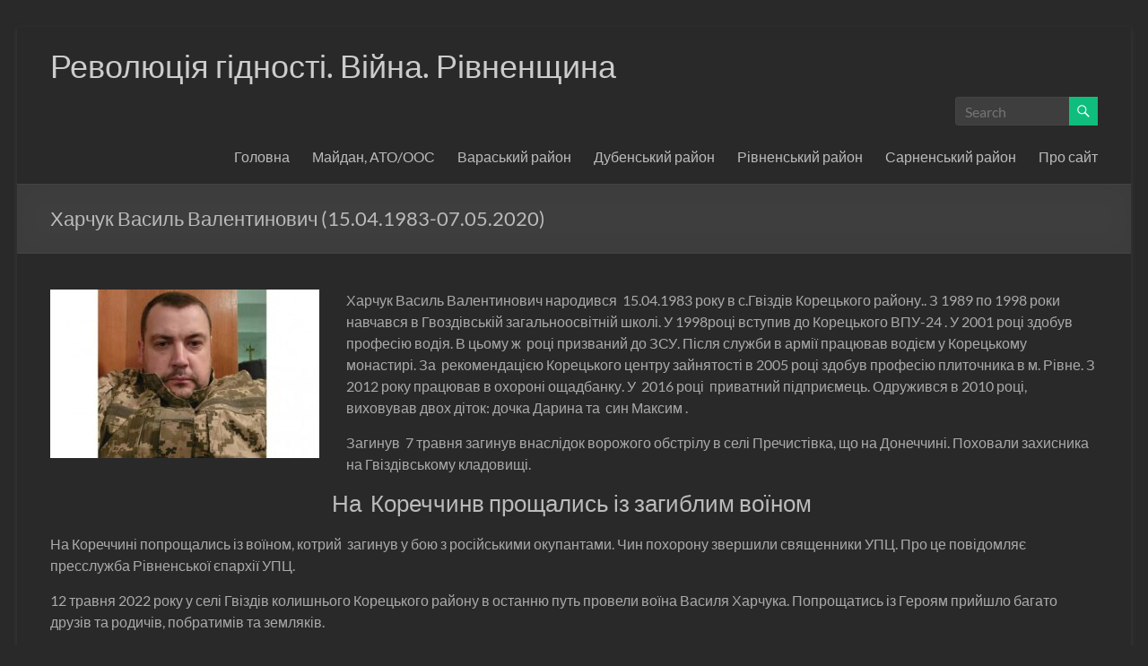

--- FILE ---
content_type: text/html; charset=UTF-8
request_url: https://memory.rv.ua/12222-2/
body_size: 12445
content:
<!DOCTYPE html>
<!--[if IE 7]>
<html class="ie ie7" lang="uk-UA">
<![endif]-->
<!--[if IE 8]>
<html class="ie ie8" lang="uk-UA">
<![endif]-->
<!--[if !(IE 7) & !(IE 8)]><!-->
<html lang="uk-UA">
<!--<![endif]-->
<head>
	<meta charset="UTF-8" />
	<meta name="viewport" content="width=device-width, initial-scale=1">
	<link rel="profile" href="http://gmpg.org/xfn/11" />
	<title>Харчук Василь Валентинович (15.04.1983-07.05.2020) &#8211; Революція гідності. Війна. Рівненщина</title>
<meta name='robots' content='max-image-preview:large' />
<link rel="alternate" type="application/rss+xml" title="Революція гідності. Війна. Рівненщина &raquo; Feed" href="https://memory.rv.ua/feed/" />
<link rel="alternate" type="application/rss+xml" title="Революція гідності. Війна. Рівненщина &raquo; Comments Feed" href="https://memory.rv.ua/comments/feed/" />
<link rel="alternate" type="application/rss+xml" title="Революція гідності. Війна. Рівненщина &raquo; Харчук Василь Валентинович (15.04.1983-07.05.2020) Comments Feed" href="https://memory.rv.ua/12222-2/feed/" />
<link rel="alternate" title="oEmbed (JSON)" type="application/json+oembed" href="https://memory.rv.ua/wp-json/oembed/1.0/embed?url=https%3A%2F%2Fmemory.rv.ua%2F12222-2%2F&#038;lang=uk" />
<link rel="alternate" title="oEmbed (XML)" type="text/xml+oembed" href="https://memory.rv.ua/wp-json/oembed/1.0/embed?url=https%3A%2F%2Fmemory.rv.ua%2F12222-2%2F&#038;format=xml&#038;lang=uk" />
		
	<style id='wp-img-auto-sizes-contain-inline-css' type='text/css'>
img:is([sizes=auto i],[sizes^="auto," i]){contain-intrinsic-size:3000px 1500px}
/*# sourceURL=wp-img-auto-sizes-contain-inline-css */
</style>
<style id='wp-emoji-styles-inline-css' type='text/css'>

	img.wp-smiley, img.emoji {
		display: inline !important;
		border: none !important;
		box-shadow: none !important;
		height: 1em !important;
		width: 1em !important;
		margin: 0 0.07em !important;
		vertical-align: -0.1em !important;
		background: none !important;
		padding: 0 !important;
	}
/*# sourceURL=wp-emoji-styles-inline-css */
</style>
<style id='wp-block-library-inline-css' type='text/css'>
:root{--wp-block-synced-color:#7a00df;--wp-block-synced-color--rgb:122,0,223;--wp-bound-block-color:var(--wp-block-synced-color);--wp-editor-canvas-background:#ddd;--wp-admin-theme-color:#007cba;--wp-admin-theme-color--rgb:0,124,186;--wp-admin-theme-color-darker-10:#006ba1;--wp-admin-theme-color-darker-10--rgb:0,107,160.5;--wp-admin-theme-color-darker-20:#005a87;--wp-admin-theme-color-darker-20--rgb:0,90,135;--wp-admin-border-width-focus:2px}@media (min-resolution:192dpi){:root{--wp-admin-border-width-focus:1.5px}}.wp-element-button{cursor:pointer}:root .has-very-light-gray-background-color{background-color:#eee}:root .has-very-dark-gray-background-color{background-color:#313131}:root .has-very-light-gray-color{color:#eee}:root .has-very-dark-gray-color{color:#313131}:root .has-vivid-green-cyan-to-vivid-cyan-blue-gradient-background{background:linear-gradient(135deg,#00d084,#0693e3)}:root .has-purple-crush-gradient-background{background:linear-gradient(135deg,#34e2e4,#4721fb 50%,#ab1dfe)}:root .has-hazy-dawn-gradient-background{background:linear-gradient(135deg,#faaca8,#dad0ec)}:root .has-subdued-olive-gradient-background{background:linear-gradient(135deg,#fafae1,#67a671)}:root .has-atomic-cream-gradient-background{background:linear-gradient(135deg,#fdd79a,#004a59)}:root .has-nightshade-gradient-background{background:linear-gradient(135deg,#330968,#31cdcf)}:root .has-midnight-gradient-background{background:linear-gradient(135deg,#020381,#2874fc)}:root{--wp--preset--font-size--normal:16px;--wp--preset--font-size--huge:42px}.has-regular-font-size{font-size:1em}.has-larger-font-size{font-size:2.625em}.has-normal-font-size{font-size:var(--wp--preset--font-size--normal)}.has-huge-font-size{font-size:var(--wp--preset--font-size--huge)}.has-text-align-center{text-align:center}.has-text-align-left{text-align:left}.has-text-align-right{text-align:right}.has-fit-text{white-space:nowrap!important}#end-resizable-editor-section{display:none}.aligncenter{clear:both}.items-justified-left{justify-content:flex-start}.items-justified-center{justify-content:center}.items-justified-right{justify-content:flex-end}.items-justified-space-between{justify-content:space-between}.screen-reader-text{border:0;clip-path:inset(50%);height:1px;margin:-1px;overflow:hidden;padding:0;position:absolute;width:1px;word-wrap:normal!important}.screen-reader-text:focus{background-color:#ddd;clip-path:none;color:#444;display:block;font-size:1em;height:auto;left:5px;line-height:normal;padding:15px 23px 14px;text-decoration:none;top:5px;width:auto;z-index:100000}html :where(.has-border-color){border-style:solid}html :where([style*=border-top-color]){border-top-style:solid}html :where([style*=border-right-color]){border-right-style:solid}html :where([style*=border-bottom-color]){border-bottom-style:solid}html :where([style*=border-left-color]){border-left-style:solid}html :where([style*=border-width]){border-style:solid}html :where([style*=border-top-width]){border-top-style:solid}html :where([style*=border-right-width]){border-right-style:solid}html :where([style*=border-bottom-width]){border-bottom-style:solid}html :where([style*=border-left-width]){border-left-style:solid}html :where(img[class*=wp-image-]){height:auto;max-width:100%}:where(figure){margin:0 0 1em}html :where(.is-position-sticky){--wp-admin--admin-bar--position-offset:var(--wp-admin--admin-bar--height,0px)}@media screen and (max-width:600px){html :where(.is-position-sticky){--wp-admin--admin-bar--position-offset:0px}}

/*# sourceURL=wp-block-library-inline-css */
</style><style id='global-styles-inline-css' type='text/css'>
:root{--wp--preset--aspect-ratio--square: 1;--wp--preset--aspect-ratio--4-3: 4/3;--wp--preset--aspect-ratio--3-4: 3/4;--wp--preset--aspect-ratio--3-2: 3/2;--wp--preset--aspect-ratio--2-3: 2/3;--wp--preset--aspect-ratio--16-9: 16/9;--wp--preset--aspect-ratio--9-16: 9/16;--wp--preset--color--black: #000000;--wp--preset--color--cyan-bluish-gray: #abb8c3;--wp--preset--color--white: #ffffff;--wp--preset--color--pale-pink: #f78da7;--wp--preset--color--vivid-red: #cf2e2e;--wp--preset--color--luminous-vivid-orange: #ff6900;--wp--preset--color--luminous-vivid-amber: #fcb900;--wp--preset--color--light-green-cyan: #7bdcb5;--wp--preset--color--vivid-green-cyan: #00d084;--wp--preset--color--pale-cyan-blue: #8ed1fc;--wp--preset--color--vivid-cyan-blue: #0693e3;--wp--preset--color--vivid-purple: #9b51e0;--wp--preset--gradient--vivid-cyan-blue-to-vivid-purple: linear-gradient(135deg,rgb(6,147,227) 0%,rgb(155,81,224) 100%);--wp--preset--gradient--light-green-cyan-to-vivid-green-cyan: linear-gradient(135deg,rgb(122,220,180) 0%,rgb(0,208,130) 100%);--wp--preset--gradient--luminous-vivid-amber-to-luminous-vivid-orange: linear-gradient(135deg,rgb(252,185,0) 0%,rgb(255,105,0) 100%);--wp--preset--gradient--luminous-vivid-orange-to-vivid-red: linear-gradient(135deg,rgb(255,105,0) 0%,rgb(207,46,46) 100%);--wp--preset--gradient--very-light-gray-to-cyan-bluish-gray: linear-gradient(135deg,rgb(238,238,238) 0%,rgb(169,184,195) 100%);--wp--preset--gradient--cool-to-warm-spectrum: linear-gradient(135deg,rgb(74,234,220) 0%,rgb(151,120,209) 20%,rgb(207,42,186) 40%,rgb(238,44,130) 60%,rgb(251,105,98) 80%,rgb(254,248,76) 100%);--wp--preset--gradient--blush-light-purple: linear-gradient(135deg,rgb(255,206,236) 0%,rgb(152,150,240) 100%);--wp--preset--gradient--blush-bordeaux: linear-gradient(135deg,rgb(254,205,165) 0%,rgb(254,45,45) 50%,rgb(107,0,62) 100%);--wp--preset--gradient--luminous-dusk: linear-gradient(135deg,rgb(255,203,112) 0%,rgb(199,81,192) 50%,rgb(65,88,208) 100%);--wp--preset--gradient--pale-ocean: linear-gradient(135deg,rgb(255,245,203) 0%,rgb(182,227,212) 50%,rgb(51,167,181) 100%);--wp--preset--gradient--electric-grass: linear-gradient(135deg,rgb(202,248,128) 0%,rgb(113,206,126) 100%);--wp--preset--gradient--midnight: linear-gradient(135deg,rgb(2,3,129) 0%,rgb(40,116,252) 100%);--wp--preset--font-size--small: 13px;--wp--preset--font-size--medium: 20px;--wp--preset--font-size--large: 36px;--wp--preset--font-size--x-large: 42px;--wp--preset--spacing--20: 0.44rem;--wp--preset--spacing--30: 0.67rem;--wp--preset--spacing--40: 1rem;--wp--preset--spacing--50: 1.5rem;--wp--preset--spacing--60: 2.25rem;--wp--preset--spacing--70: 3.38rem;--wp--preset--spacing--80: 5.06rem;--wp--preset--shadow--natural: 6px 6px 9px rgba(0, 0, 0, 0.2);--wp--preset--shadow--deep: 12px 12px 50px rgba(0, 0, 0, 0.4);--wp--preset--shadow--sharp: 6px 6px 0px rgba(0, 0, 0, 0.2);--wp--preset--shadow--outlined: 6px 6px 0px -3px rgb(255, 255, 255), 6px 6px rgb(0, 0, 0);--wp--preset--shadow--crisp: 6px 6px 0px rgb(0, 0, 0);}:root { --wp--style--global--content-size: 760px;--wp--style--global--wide-size: 1160px; }:where(body) { margin: 0; }.wp-site-blocks > .alignleft { float: left; margin-right: 2em; }.wp-site-blocks > .alignright { float: right; margin-left: 2em; }.wp-site-blocks > .aligncenter { justify-content: center; margin-left: auto; margin-right: auto; }:where(.wp-site-blocks) > * { margin-block-start: 24px; margin-block-end: 0; }:where(.wp-site-blocks) > :first-child { margin-block-start: 0; }:where(.wp-site-blocks) > :last-child { margin-block-end: 0; }:root { --wp--style--block-gap: 24px; }:root :where(.is-layout-flow) > :first-child{margin-block-start: 0;}:root :where(.is-layout-flow) > :last-child{margin-block-end: 0;}:root :where(.is-layout-flow) > *{margin-block-start: 24px;margin-block-end: 0;}:root :where(.is-layout-constrained) > :first-child{margin-block-start: 0;}:root :where(.is-layout-constrained) > :last-child{margin-block-end: 0;}:root :where(.is-layout-constrained) > *{margin-block-start: 24px;margin-block-end: 0;}:root :where(.is-layout-flex){gap: 24px;}:root :where(.is-layout-grid){gap: 24px;}.is-layout-flow > .alignleft{float: left;margin-inline-start: 0;margin-inline-end: 2em;}.is-layout-flow > .alignright{float: right;margin-inline-start: 2em;margin-inline-end: 0;}.is-layout-flow > .aligncenter{margin-left: auto !important;margin-right: auto !important;}.is-layout-constrained > .alignleft{float: left;margin-inline-start: 0;margin-inline-end: 2em;}.is-layout-constrained > .alignright{float: right;margin-inline-start: 2em;margin-inline-end: 0;}.is-layout-constrained > .aligncenter{margin-left: auto !important;margin-right: auto !important;}.is-layout-constrained > :where(:not(.alignleft):not(.alignright):not(.alignfull)){max-width: var(--wp--style--global--content-size);margin-left: auto !important;margin-right: auto !important;}.is-layout-constrained > .alignwide{max-width: var(--wp--style--global--wide-size);}body .is-layout-flex{display: flex;}.is-layout-flex{flex-wrap: wrap;align-items: center;}.is-layout-flex > :is(*, div){margin: 0;}body .is-layout-grid{display: grid;}.is-layout-grid > :is(*, div){margin: 0;}body{padding-top: 0px;padding-right: 0px;padding-bottom: 0px;padding-left: 0px;}a:where(:not(.wp-element-button)){text-decoration: underline;}:root :where(.wp-element-button, .wp-block-button__link){background-color: #32373c;border-width: 0;color: #fff;font-family: inherit;font-size: inherit;font-style: inherit;font-weight: inherit;letter-spacing: inherit;line-height: inherit;padding-top: calc(0.667em + 2px);padding-right: calc(1.333em + 2px);padding-bottom: calc(0.667em + 2px);padding-left: calc(1.333em + 2px);text-decoration: none;text-transform: inherit;}.has-black-color{color: var(--wp--preset--color--black) !important;}.has-cyan-bluish-gray-color{color: var(--wp--preset--color--cyan-bluish-gray) !important;}.has-white-color{color: var(--wp--preset--color--white) !important;}.has-pale-pink-color{color: var(--wp--preset--color--pale-pink) !important;}.has-vivid-red-color{color: var(--wp--preset--color--vivid-red) !important;}.has-luminous-vivid-orange-color{color: var(--wp--preset--color--luminous-vivid-orange) !important;}.has-luminous-vivid-amber-color{color: var(--wp--preset--color--luminous-vivid-amber) !important;}.has-light-green-cyan-color{color: var(--wp--preset--color--light-green-cyan) !important;}.has-vivid-green-cyan-color{color: var(--wp--preset--color--vivid-green-cyan) !important;}.has-pale-cyan-blue-color{color: var(--wp--preset--color--pale-cyan-blue) !important;}.has-vivid-cyan-blue-color{color: var(--wp--preset--color--vivid-cyan-blue) !important;}.has-vivid-purple-color{color: var(--wp--preset--color--vivid-purple) !important;}.has-black-background-color{background-color: var(--wp--preset--color--black) !important;}.has-cyan-bluish-gray-background-color{background-color: var(--wp--preset--color--cyan-bluish-gray) !important;}.has-white-background-color{background-color: var(--wp--preset--color--white) !important;}.has-pale-pink-background-color{background-color: var(--wp--preset--color--pale-pink) !important;}.has-vivid-red-background-color{background-color: var(--wp--preset--color--vivid-red) !important;}.has-luminous-vivid-orange-background-color{background-color: var(--wp--preset--color--luminous-vivid-orange) !important;}.has-luminous-vivid-amber-background-color{background-color: var(--wp--preset--color--luminous-vivid-amber) !important;}.has-light-green-cyan-background-color{background-color: var(--wp--preset--color--light-green-cyan) !important;}.has-vivid-green-cyan-background-color{background-color: var(--wp--preset--color--vivid-green-cyan) !important;}.has-pale-cyan-blue-background-color{background-color: var(--wp--preset--color--pale-cyan-blue) !important;}.has-vivid-cyan-blue-background-color{background-color: var(--wp--preset--color--vivid-cyan-blue) !important;}.has-vivid-purple-background-color{background-color: var(--wp--preset--color--vivid-purple) !important;}.has-black-border-color{border-color: var(--wp--preset--color--black) !important;}.has-cyan-bluish-gray-border-color{border-color: var(--wp--preset--color--cyan-bluish-gray) !important;}.has-white-border-color{border-color: var(--wp--preset--color--white) !important;}.has-pale-pink-border-color{border-color: var(--wp--preset--color--pale-pink) !important;}.has-vivid-red-border-color{border-color: var(--wp--preset--color--vivid-red) !important;}.has-luminous-vivid-orange-border-color{border-color: var(--wp--preset--color--luminous-vivid-orange) !important;}.has-luminous-vivid-amber-border-color{border-color: var(--wp--preset--color--luminous-vivid-amber) !important;}.has-light-green-cyan-border-color{border-color: var(--wp--preset--color--light-green-cyan) !important;}.has-vivid-green-cyan-border-color{border-color: var(--wp--preset--color--vivid-green-cyan) !important;}.has-pale-cyan-blue-border-color{border-color: var(--wp--preset--color--pale-cyan-blue) !important;}.has-vivid-cyan-blue-border-color{border-color: var(--wp--preset--color--vivid-cyan-blue) !important;}.has-vivid-purple-border-color{border-color: var(--wp--preset--color--vivid-purple) !important;}.has-vivid-cyan-blue-to-vivid-purple-gradient-background{background: var(--wp--preset--gradient--vivid-cyan-blue-to-vivid-purple) !important;}.has-light-green-cyan-to-vivid-green-cyan-gradient-background{background: var(--wp--preset--gradient--light-green-cyan-to-vivid-green-cyan) !important;}.has-luminous-vivid-amber-to-luminous-vivid-orange-gradient-background{background: var(--wp--preset--gradient--luminous-vivid-amber-to-luminous-vivid-orange) !important;}.has-luminous-vivid-orange-to-vivid-red-gradient-background{background: var(--wp--preset--gradient--luminous-vivid-orange-to-vivid-red) !important;}.has-very-light-gray-to-cyan-bluish-gray-gradient-background{background: var(--wp--preset--gradient--very-light-gray-to-cyan-bluish-gray) !important;}.has-cool-to-warm-spectrum-gradient-background{background: var(--wp--preset--gradient--cool-to-warm-spectrum) !important;}.has-blush-light-purple-gradient-background{background: var(--wp--preset--gradient--blush-light-purple) !important;}.has-blush-bordeaux-gradient-background{background: var(--wp--preset--gradient--blush-bordeaux) !important;}.has-luminous-dusk-gradient-background{background: var(--wp--preset--gradient--luminous-dusk) !important;}.has-pale-ocean-gradient-background{background: var(--wp--preset--gradient--pale-ocean) !important;}.has-electric-grass-gradient-background{background: var(--wp--preset--gradient--electric-grass) !important;}.has-midnight-gradient-background{background: var(--wp--preset--gradient--midnight) !important;}.has-small-font-size{font-size: var(--wp--preset--font-size--small) !important;}.has-medium-font-size{font-size: var(--wp--preset--font-size--medium) !important;}.has-large-font-size{font-size: var(--wp--preset--font-size--large) !important;}.has-x-large-font-size{font-size: var(--wp--preset--font-size--x-large) !important;}
/*# sourceURL=global-styles-inline-css */
</style>

<link rel='stylesheet' id='font-awesome-4-css' href='https://memory.rv.ua/wp-content/themes/spacious/font-awesome/library/font-awesome/css/v4-shims.min.css?ver=4.7.0' type='text/css' media='all' />
<link rel='stylesheet' id='font-awesome-all-css' href='https://memory.rv.ua/wp-content/themes/spacious/font-awesome/library/font-awesome/css/all.min.css?ver=6.7.2' type='text/css' media='all' />
<link rel='stylesheet' id='font-awesome-solid-css' href='https://memory.rv.ua/wp-content/themes/spacious/font-awesome/library/font-awesome/css/solid.min.css?ver=6.7.2' type='text/css' media='all' />
<link rel='stylesheet' id='font-awesome-regular-css' href='https://memory.rv.ua/wp-content/themes/spacious/font-awesome/library/font-awesome/css/regular.min.css?ver=6.7.2' type='text/css' media='all' />
<link rel='stylesheet' id='font-awesome-brands-css' href='https://memory.rv.ua/wp-content/themes/spacious/font-awesome/library/font-awesome/css/brands.min.css?ver=6.7.2' type='text/css' media='all' />
<link rel='stylesheet' id='spacious_style-css' href='https://memory.rv.ua/wp-content/themes/spacious/style.css?ver=6.9' type='text/css' media='all' />
<link rel='stylesheet' id='spacious_dark_style-css' href='https://memory.rv.ua/wp-content/themes/spacious/css/dark.css?ver=6.9' type='text/css' media='all' />
<link rel='stylesheet' id='spacious-genericons-css' href='https://memory.rv.ua/wp-content/themes/spacious/genericons/genericons.css?ver=3.3.1' type='text/css' media='all' />
<link rel='stylesheet' id='spacious-font-awesome-css' href='https://memory.rv.ua/wp-content/themes/spacious/font-awesome/css/font-awesome.min.css?ver=4.7.1' type='text/css' media='all' />
<link rel='stylesheet' id='wp-paginate-css' href='https://memory.rv.ua/wp-content/plugins/wp-paginate/css/wp-paginate.css?ver=2.2.4' type='text/css' media='screen' />
<link rel='stylesheet' id='wpp-custom-style-css' href='https://memory.rv.ua/wp-content/uploads/wpp-custom-code/wpp-custom-code.css?ver=6.9' type='text/css' media='all' />
<script type="text/javascript" src="https://memory.rv.ua/wp-includes/js/jquery/jquery.min.js?ver=3.7.1" id="jquery-core-js"></script>
<script type="text/javascript" src="https://memory.rv.ua/wp-includes/js/jquery/jquery-migrate.min.js?ver=3.4.1" id="jquery-migrate-js"></script>
<script type="text/javascript" src="https://memory.rv.ua/wp-content/themes/spacious/js/spacious-custom.js?ver=6.9" id="spacious-custom-js"></script>
<link rel="https://api.w.org/" href="https://memory.rv.ua/wp-json/" /><link rel="alternate" title="JSON" type="application/json" href="https://memory.rv.ua/wp-json/wp/v2/posts/12222" /><link rel="EditURI" type="application/rsd+xml" title="RSD" href="https://memory.rv.ua/xmlrpc.php?rsd" />
<meta name="generator" content="WordPress 6.9" />
<link rel="canonical" href="https://memory.rv.ua/12222-2/" />
<link rel='shortlink' href='https://memory.rv.ua/?p=12222' />

		<!-- GA Google Analytics @ https://m0n.co/ga -->
		<script async src="https://www.googletagmanager.com/gtag/js?id=G-EY8DX6LEQ6"></script>
		<script>
			window.dataLayer = window.dataLayer || [];
			function gtag(){dataLayer.push(arguments);}
			gtag('js', new Date());
			gtag('config', 'G-EY8DX6LEQ6');
		</script>

	<link rel="pingback" href="https://memory.rv.ua/xmlrpc.php"><style type="text/css">.recentcomments a{display:inline !important;padding:0 !important;margin:0 !important;}</style>	<style type="text/css">
			#site-title a {
			color: 0fbe7c;
		}
		#site-description {
			color: 0fbe7c;
		}
		</style>
	<style type="text/css" id="custom-background-css">
body.custom-background { background-color: #292929; }
</style>
	<link rel="icon" href="https://memory.rv.ua/wp-content/uploads/2024/07/cropped-Geroyam-prysvyachuyetsya-32x32.png" sizes="32x32" />
<link rel="icon" href="https://memory.rv.ua/wp-content/uploads/2024/07/cropped-Geroyam-prysvyachuyetsya-192x192.png" sizes="192x192" />
<link rel="apple-touch-icon" href="https://memory.rv.ua/wp-content/uploads/2024/07/cropped-Geroyam-prysvyachuyetsya-180x180.png" />
<meta name="msapplication-TileImage" content="https://memory.rv.ua/wp-content/uploads/2024/07/cropped-Geroyam-prysvyachuyetsya-270x270.png" />
</head>

<body class="wp-singular post-template-default single single-post postid-12222 single-format-standard custom-background wp-embed-responsive wp-theme-spacious no-sidebar-full-width blog-medium narrow-1218">


<div id="page" class="hfeed site">
	<a class="skip-link screen-reader-text" href="#main">Skip to content</a>

	
	
	<header id="masthead" class="site-header clearfix spacious-header-display-one">

		
		
		<div id="header-text-nav-container" class="">

			<div class="inner-wrap" id="spacious-header-display-one">

				<div id="header-text-nav-wrap" class="clearfix">
					<div id="header-left-section">
						
						<div id="header-text" class="">
															<h3 id="site-title">
									<a href="https://memory.rv.ua/"
									   title="Революція гідності. Війна. Рівненщина"
									   rel="home">Революція гідності. Війна. Рівненщина</a>
								</h3>
							<!-- #site-description -->
						</div><!-- #header-text -->

					</div><!-- #header-left-section -->
					<div id="header-right-section">
													<div id="header-right-sidebar" class="clearfix">
								<aside id="search-3" class="widget widget_search"><form action="https://memory.rv.ua/" class="search-form searchform clearfix" method="get">
	<div class="search-wrap">
		<input type="text" placeholder="Search" class="s field" name="s">
		<button class="search-icon" type="submit"></button>
	</div>
</form><!-- .searchform --></aside>							</div>
							
													<div class="header-action">
															</div>
						
						
		<nav id="site-navigation" class="main-navigation clearfix   " role="navigation">
			<p class="menu-toggle">
				<span class="screen-reader-text">Menu</span>
			</p>
			<div class="menu-primary-container"><ul id="menu-golovna" class="menu"><li id="menu-item-73" class="menu-item menu-item-type-post_type menu-item-object-page menu-item-home menu-item-73"><a href="https://memory.rv.ua/">Головна</a></li>
<li id="menu-item-39923" class="menu-item menu-item-type-post_type menu-item-object-page menu-item-39923"><a href="https://memory.rv.ua/majdan-ato-oos/">Майдан, АТО/ООС</a></li>
<li id="menu-item-41554" class="menu-item menu-item-type-post_type menu-item-object-page menu-item-41554"><a href="https://memory.rv.ua/varaskyj-rajon/">Вараський район</a></li>
<li id="menu-item-41564" class="menu-item menu-item-type-post_type menu-item-object-page menu-item-41564"><a href="https://memory.rv.ua/dubenskyj-rajon/">Дубенський район</a></li>
<li id="menu-item-41568" class="menu-item menu-item-type-post_type menu-item-object-page menu-item-41568"><a href="https://memory.rv.ua/rivnenskyj-rajon/">Рівненський район</a></li>
<li id="menu-item-41571" class="menu-item menu-item-type-post_type menu-item-object-page menu-item-41571"><a href="https://memory.rv.ua/sarnenskyj-rajon/">Сарненський район</a></li>
<li id="menu-item-330" class="menu-item menu-item-type-post_type menu-item-object-page menu-item-has-children menu-item-330"><a href="https://memory.rv.ua/pro-proekt/">Про сайт</a>
<ul class="sub-menu">
	<li id="menu-item-333" class="menu-item menu-item-type-post_type menu-item-object-page menu-item-333"><a href="https://memory.rv.ua/kontakty/">Контакти</a></li>
</ul>
</li>
</ul></div>		</nav>

		
					</div><!-- #header-right-section -->

				</div><!-- #header-text-nav-wrap -->
			</div><!-- .inner-wrap -->
					</div><!-- #header-text-nav-container -->

		
						<div class="header-post-title-container clearfix">
					<div class="inner-wrap">
						<div class="post-title-wrapper">
																								<h1 class="header-post-title-class">Харчук Василь Валентинович (15.04.1983-07.05.2020)</h1>
																						</div>
											</div>
				</div>
					</header>
			<div id="main" class="clearfix">
		<div class="inner-wrap">

	
	<div id="primary">
		<div id="content" class="clearfix">
			
				
<article id="post-12222" class="post-12222 post type-post status-publish format-standard hentry category-vijna-2022 category-koretska-terytorialna-gromada category-rivnenskyj-rajon-uk">
		<div class="entry-content clearfix">
		<p><a href="http://memory.rv.ua/wp-content/uploads/2022/05/na-viyni-zahinuv-voin-z-rivnenskoho-rayonu20220510_5981.jpg"><img fetchpriority="high" decoding="async" class="size-medium wp-image-12306 alignleft" src="http://memory.rv.ua/wp-content/uploads/2022/05/na-viyni-zahinuv-voin-z-rivnenskoho-rayonu20220510_5981-300x188.jpg" alt="" width="300" height="188" srcset="https://memory.rv.ua/wp-content/uploads/2022/05/na-viyni-zahinuv-voin-z-rivnenskoho-rayonu20220510_5981-300x188.jpg 300w, https://memory.rv.ua/wp-content/uploads/2022/05/na-viyni-zahinuv-voin-z-rivnenskoho-rayonu20220510_5981.jpg 650w" sizes="(max-width: 300px) 100vw, 300px" /></a>Харчук Василь Валентинович народився  15.04.1983 року в с.Гвіздів Корецького району.. З 1989 по 1998 роки  навчався в Гвоздівській загальноосвітній школі. У 1998році вступив до Корецького ВПУ-24 . У 2001 році здобув професію водія. В цьому ж  році призваний до ЗСУ. Після служби в армії працював водієм у Корецькому монастирі. За  рекомендацією Корецького центру зайнятості в 2005 році здобув професію плиточника в м. Рівне. З 2012 року працював в охороні ощадбанку. У  2016 році  приватний підприємець. Одружився в 2010 році, виховував двох діток: дочка Дарина та  син Максим .</p>
<p>Загинув  7 травня загинув внаслідок ворожого обстрілу в селі Пречистівка, що на Донеччині. Поховали захисника на Гвіздівському кладовищі.</p>
<h5 class="entry-title" style="text-align: center;"><a href="https://rivne.church.ua/2022/05/13/na-korechchini-proshhalis-iz-zagiblim-vojinom/">На  Кореччинв прощались із загиблим воїном </a></h5>
<section id="container" class="two-columns-right">
<div id="content" role="main">
<div id="post-38379" class="post-38379 post type-post status-publish format-standard hentry category-news">
<div class="entry-content">
<p>На Кореччині попрощались із воїном, котрий  загинув у бою з російськими окупантами. Чин похорону звершили священники УПЦ. Про це повідомляє пресслужба Рівненської єпархії УПЦ.</p>
<p>12 травня 2022 року у селі Гвіздів колишнього Корецького району в останню путь провели воїна Василя Харчука. Попрощатись із Героям прийшло багато друзів та родичів, побратимів та земляків.</p>
<p>Соборний чин відспівування полеглого воїна був звершений у Свято-Іллінському храмі. Заупокійне богослужіння очолив настоятель протоієрей Тарасій Трофимчук.</p>
<blockquote><p>«Він проявив свою братерську любов тим, що своє життя віддав за кожного з нас, ставши на оборону нашої країни. Ми знаємо і віримо, що у Бога всі живі. Вірю, що зараз в обителях Небесних Господь його приймає як ту найдорожчу дитину, яка проявила свою любов до кожного з нас. Василь був хорошим життєрадісним чоловіком, прекрасним другом і хорошим християнином. Хай спочиває з миром», – <strong>зазначив отець Тарасій.</strong></p></blockquote>
<p>Василь Харчук одним із перших гвіздівчан став на захист суверенності Батьківщини. До лав Збройних Сил України вступив на початку березня. Загинув 7 травня на Донеччині внаслідок ворожого обстрілу.</p>
<p>Без тата залишилось двоє діток.</p>
<p>Щирі співчуття родині та сім’ї захисника. Царство Небесне… Вічна пам’ять…</p>
<p><a href="http://memory.rv.ua/wp-content/uploads/2022/05/pohoronk4.jpg"><img decoding="async" class="alignnone size-medium wp-image-12276" src="http://memory.rv.ua/wp-content/uploads/2022/05/pohoronk4-300x225.jpg" alt="" width="300" height="225" srcset="https://memory.rv.ua/wp-content/uploads/2022/05/pohoronk4-300x225.jpg 300w, https://memory.rv.ua/wp-content/uploads/2022/05/pohoronk4-768x576.jpg 768w, https://memory.rv.ua/wp-content/uploads/2022/05/pohoronk4.jpg 1024w" sizes="(max-width: 300px) 100vw, 300px" /></a><a href="http://memory.rv.ua/wp-content/uploads/2022/05/pohoronk5.jpg"><img decoding="async" class="alignnone size-medium wp-image-12277" src="http://memory.rv.ua/wp-content/uploads/2022/05/pohoronk5-300x225.jpg" alt="" width="300" height="225" srcset="https://memory.rv.ua/wp-content/uploads/2022/05/pohoronk5-300x225.jpg 300w, https://memory.rv.ua/wp-content/uploads/2022/05/pohoronk5-768x576.jpg 768w, https://memory.rv.ua/wp-content/uploads/2022/05/pohoronk5.jpg 1024w" sizes="(max-width: 300px) 100vw, 300px" /></a><a href="http://memory.rv.ua/wp-content/uploads/2022/05/pohoron-goooo.jpg"><img loading="lazy" decoding="async" class="alignnone size-medium wp-image-12278" src="http://memory.rv.ua/wp-content/uploads/2022/05/pohoron-goooo-300x225.jpg" alt="" width="300" height="225" /></a><a href="http://memory.rv.ua/wp-content/uploads/2022/05/Clipboard02-1.jpg"><img loading="lazy" decoding="async" class="size-medium wp-image-12310 aligncenter" src="http://memory.rv.ua/wp-content/uploads/2022/05/Clipboard02-1-300x223.jpg" alt="" width="300" height="223" srcset="https://memory.rv.ua/wp-content/uploads/2022/05/Clipboard02-1-300x223.jpg 300w, https://memory.rv.ua/wp-content/uploads/2022/05/Clipboard02-1.jpg 586w" sizes="auto, (max-width: 300px) 100vw, 300px" /></a></p>
<p style="text-align: center;"><iframe loading="lazy" title="YouTube video player" src="https://www.youtube.com/embed/TPGN7zFxIBA" width="460" height="315" frameborder="0" allowfullscreen="allowfullscreen"></iframe></p>
<p><span class="xt0psk2"><a class="x1i10hfl xjbqb8w x6umtig x1b1mbwd xaqea5y xav7gou x9f619 x1ypdohk xt0psk2 xe8uvvx xdj266r x11i5rnm xat24cr x1mh8g0r xexx8yu x4uap5 x18d9i69 xkhd6sd x16tdsg8 x1hl2dhg xggy1nq x1a2a7pz x1heor9g xt0b8zv" tabindex="0" role="link" href="https://www.facebook.com/profile.php?id=100027048257924&amp;comment_id=Y29tbWVudDoxOTI3NzMxNDU0MDc5MDg1XzEwODc5ODgxNzg3MjY5MjI%3D&amp;__cft__[0]=AZWXEdFDVQ4ZggJsB4hALJ8XWJ_qCHPnYchvlYkmT5VD8jXG8wR3wXr9aTi9B8afT1HJ9NveChvrKkQVEkPs07jWTDKSS0-9beYwhy85pr5IX7XdFcRbES5ksE5xKwQcHRg&amp;__tn__=R]-R" aria-hidden="false"><span class="x3nfvp2"><span class="x193iq5w xeuugli x13faqbe x1vvkbs x1xmvt09 x1lliihq x1s928wv xhkezso x1gmr53x x1cpjm7i x1fgarty x1943h6x x4zkp8e x676frb x1nxh6w3 x1sibtaa x1s688f xzsf02u" dir="auto">Раїса Поліщук</span></span></a></span></p>
<div class="x1lliihq xjkvuk6 x1iorvi4">
<div class="xdj266r x11i5rnm xat24cr x1mh8g0r x1vvkbs">
<blockquote>
<h6 dir="auto">Село наше сьогодні отримало дуже погану звістку. Загинув наш односельчан. Хорошою був людиною Вася Харчук. Добрим батьком, чоловік, сином, братом, вірним другом. Ніколи поганого не робив, не образив нікого. Царство небесне йому. Співчуття рідним та близьким.</h6>
<h6 dir="auto"><span class="xt0psk2"><a class="x1i10hfl xjbqb8w x6umtig x1b1mbwd xaqea5y xav7gou x9f619 x1ypdohk xt0psk2 xe8uvvx xdj266r x11i5rnm xat24cr x1mh8g0r xexx8yu x4uap5 x18d9i69 xkhd6sd x16tdsg8 x1hl2dhg xggy1nq x1a2a7pz x1heor9g xt0b8zv" tabindex="0" role="link" href="https://www.facebook.com/muronec.m?comment_id=Y29tbWVudDoxOTI3NzMxNDU0MDc5MDg1Xzc0ODE3ODQxNjE4NjMwOA%3D%3D&amp;__cft__[0]=AZWXEdFDVQ4ZggJsB4hALJ8XWJ_qCHPnYchvlYkmT5VD8jXG8wR3wXr9aTi9B8afT1HJ9NveChvrKkQVEkPs07jWTDKSS0-9beYwhy85pr5IX7XdFcRbES5ksE5xKwQcHRg&amp;__tn__=R]-R" aria-hidden="false"><span class="x3nfvp2"><span class="x193iq5w xeuugli x13faqbe x1vvkbs x1xmvt09 x1lliihq x1s928wv xhkezso x1gmr53x x1cpjm7i x1fgarty x1943h6x x4zkp8e x676frb x1nxh6w3 x1sibtaa x1s688f xzsf02u" dir="auto">Лєна Миронець</span></span></a> </span>Як з цим жити, як пережити невиправдану смерть. Серце кричить. Рідні прийміть найщиріші співчуття. Вічна дяка, за те що боронив країну та став на захист нашого життя. Вічна Слава, вічна пам&#8217;ять Герою України! Герої не вмирають!</h6>
<div class="x1lliihq xjkvuk6 x1iorvi4">
<div class="xdj266r x11i5rnm xat24cr x1mh8g0r x1vvkbs">
<div dir="auto"><span class="xt0psk2"><a class="x1i10hfl xjbqb8w x6umtig x1b1mbwd xaqea5y xav7gou x9f619 x1ypdohk xt0psk2 xe8uvvx xdj266r x11i5rnm xat24cr x1mh8g0r xexx8yu x4uap5 x18d9i69 xkhd6sd x16tdsg8 x1hl2dhg xggy1nq x1a2a7pz x1heor9g xt0b8zv" tabindex="0" role="link" href="https://www.facebook.com/profile.php?id=100031050904264&amp;comment_id=Y29tbWVudDoxOTI3NzMxNDU0MDc5MDg1XzQ4NzM5MTUzNzYwNDA0MjM%3D&amp;__cft__[0]=AZWXEdFDVQ4ZggJsB4hALJ8XWJ_qCHPnYchvlYkmT5VD8jXG8wR3wXr9aTi9B8afT1HJ9NveChvrKkQVEkPs07jWTDKSS0-9beYwhy85pr5IX7XdFcRbES5ksE5xKwQcHRg&amp;__tn__=R]-R" aria-hidden="false"><span class="x3nfvp2"><span class="x193iq5w xeuugli x13faqbe x1vvkbs x1xmvt09 x1lliihq x1s928wv xhkezso x1gmr53x x1cpjm7i x1fgarty x1943h6x x4zkp8e x676frb x1nxh6w3 x1sibtaa x1s688f xzsf02u" dir="auto">Галина Заводовська</span></span></a></span></p>
<div class="x1lliihq xjkvuk6 x1iorvi4">
<div class="xdj266r x11i5rnm xat24cr x1mh8g0r x1vvkbs">
<div dir="auto">Вася вічна тобі пам&#8217;ять .Царство тобі небесне. Просто немає слів. Галочко прийми наші щирі співчуття. Нехай Матінка Божа допоможе тобі пережити таку тяжку втрату. Вася був дуже хорошою людиною,прекрасним батьком, чудовим чоловіком. Герої невмирають. Низький тобі уклін.</div>
</div>
</div>
</div>
</div>
</div>
</blockquote>
</div>
</div>
<blockquote>
<h6></h6>
</blockquote>
<h6 style="text-align: center;">Список публікацій</h6>
<div>
<p><a href="https://rivne1.tv/news/135632-rivnenshchina-nese-cherhovi-vtrati-na-viyni-na-skhodi-zahinuv-vasil-kharchuk-video">Рівненщина несе чергові втрати на війні: на сході загинув Василь Харчук (ВІДЕО) // </a>Рівне1</p>
<p><a href="https://www.visti.rovno.ua/news/na-viyni-zahinuv-voin-z-rivnenskoho-rayonu">На війні загинув воїн з Рівненського району // </a>Вісті Рівненщини</p>
<p><a href="https://www.rivnenews.com.ua/2022/05/13/na-rivnenshchyni-poproshchalysia-z-viiskovym-iakyi-zahynuv-na-donbasi/">На Рівненщині попрощалися з військовим, який загинув на Донбасі</a> // Рівненські новини</p>
</div>
</div>
</div>
</div>
</section>
<p><a href="https://www.rivnenews.com.ua/2022/05/13/na-rivnenshchyni-poproshchalysia-z-viiskovym-iakyi-zahynuv-na-donbasi/"><strong><em>  </em></strong></a></p>
<div class="extra-hatom-entry-title"><span class="entry-title">Харчук Василь Валентинович (15.04.1983-07.05.2020)</span></div>	</div>

	<footer class="entry-meta-bar clearfix"><div class="entry-meta clearfix">
			<span class="by-author author vcard"><a class="url fn n"
			                                        href="https://memory.rv.ua/author/scherban/">Щербан Раїса</a></span>

			<span class="date"><a href="https://memory.rv.ua/12222-2/" title="11:27" rel="bookmark"><time class="entry-date published" datetime="2022-05-30T11:27:45+03:00">30.05.2022</time><time class="updated" datetime="2025-04-02T16:06:47+03:00">02.04.2025</time></a></span>				<span class="category"><a href="https://memory.rv.ua/category/vijna-2022/" rel="category tag">Війна (2022)</a>, <a href="https://memory.rv.ua/category/vijna-2022/rivnenskyj-rajon-uk/koretska-terytorialna-gromada/" rel="category tag">Корецька територіальна громада</a>, <a href="https://memory.rv.ua/category/vijna-2022/rivnenskyj-rajon-uk/" rel="category tag">Рівненський район</a></span>
				</div></footer>
	</article>

						<ul class="default-wp-page clearfix">
			<li class="previous"><a href="https://memory.rv.ua/nikitchuk-pavlo-oleksijovych-1995-26-02-2022/" rel="prev"><span class="meta-nav">&larr;</span> Нікітчук Павло Олексійович (1995-26.02.2022)</a></li>
			<li class="next"><a href="https://memory.rv.ua/romantsev-mykola-yurijovych-13-06-1968-24-04-2022/" rel="next">Романцев Микола Юрійович (13.06.1968-24.04.2022) <span class="meta-nav">&rarr;</span></a></li>
		</ul>
	
				
				
				
			<div class="navigation"></div>
		</div><!-- #content -->
	</div><!-- #primary -->

	
	

</div><!-- .inner-wrap -->
</div><!-- #main -->

<footer id="colophon" class="clearfix">
	<div class="footer-widgets-wrapper">
	<div class="inner-wrap">
		<div class="footer-widgets-area clearfix">
			<div class="tg-one-fourth tg-column-1">
				<aside id="text-6" class="widget widget_text"><h3 class="widget-title"><span>Посилання на web сайти мережі</span></h3>			<div class="textwidget"><a href=" http://nebesna.pravda.com.ua/" target="_blank">Небесна сотня. Майдан, лютий, 2014 </a><br/><br/>
<a href=" http://memorybook.org.ua/index1.htm" target="_blank">Пам’ятаємо загиблих</a><br/><br/>
<a href="http://nekropole.info/ua" target="_blank">культурно-історична енциклопедія </a><br/><br/>
<a href="http://poruch.helpua.info/" target="_blank">Фонд допомоги захисникам України</a><br/><br/>
<a href="http://rivne1.tv/Info/?id=38477" target="_blank">Памяті загиблих воїнів </a><br/><br/>
<a href="https://warcrimes.gov.ua/" target="_blank">Документуємо воєнні злочини Російської Федерації в Україні </a><br/><br/>

</div>
		</aside>			</div>
							<div class="tg-one-fourth tg-column-2">
									</div>
										<div class="tg-one-fourth tg-after-two-blocks-clearfix tg-column-3">
									</div>
										<div class="tg-one-fourth tg-one-fourth-last tg-column-4">
									</div>
					</div>
	</div>
</div>
	<div class="footer-socket-wrapper clearfix">
		<div class="inner-wrap">
			<div class="footer-socket-area">
				<div class="copyright">Copyright &copy; 2026 <a href="https://memory.rv.ua/" title="Революція гідності. Війна. Рівненщина" ><span>Революція гідності. Війна. Рівненщина</span></a>. All rights reserved. Theme <a href="https://themegrill.com/themes/spacious" target="_blank" title="Spacious" rel="nofollow"><span>Spacious</span></a> by ThemeGrill. Powered by: <a href="https://wordpress.org" target="_blank" title="WordPress" rel="nofollow"><span>WordPress</span></a>.</div>				<nav class="small-menu clearfix">
									</nav>
			</div>
		</div>
	</div>
</footer>
<a href="#masthead" id="scroll-up"></a>
</div><!-- #page -->

<script type="speculationrules">
{"prefetch":[{"source":"document","where":{"and":[{"href_matches":"/*"},{"not":{"href_matches":["/wp-*.php","/wp-admin/*","/wp-content/uploads/*","/wp-content/*","/wp-content/plugins/*","/wp-content/themes/spacious/*","/*\\?(.+)"]}},{"not":{"selector_matches":"a[rel~=\"nofollow\"]"}},{"not":{"selector_matches":".no-prefetch, .no-prefetch a"}}]},"eagerness":"conservative"}]}
</script>
<script type="text/javascript" src="https://memory.rv.ua/wp-content/themes/spacious/js/navigation.js?ver=6.9" id="spacious-navigation-js"></script>
<script type="text/javascript" src="https://memory.rv.ua/wp-content/themes/spacious/js/skip-link-focus-fix.js?ver=6.9" id="spacious-skip-link-focus-fix-js"></script>
<script id="wp-emoji-settings" type="application/json">
{"baseUrl":"https://s.w.org/images/core/emoji/17.0.2/72x72/","ext":".png","svgUrl":"https://s.w.org/images/core/emoji/17.0.2/svg/","svgExt":".svg","source":{"concatemoji":"https://memory.rv.ua/wp-includes/js/wp-emoji-release.min.js?ver=6.9"}}
</script>
<script type="module">
/* <![CDATA[ */
/*! This file is auto-generated */
const a=JSON.parse(document.getElementById("wp-emoji-settings").textContent),o=(window._wpemojiSettings=a,"wpEmojiSettingsSupports"),s=["flag","emoji"];function i(e){try{var t={supportTests:e,timestamp:(new Date).valueOf()};sessionStorage.setItem(o,JSON.stringify(t))}catch(e){}}function c(e,t,n){e.clearRect(0,0,e.canvas.width,e.canvas.height),e.fillText(t,0,0);t=new Uint32Array(e.getImageData(0,0,e.canvas.width,e.canvas.height).data);e.clearRect(0,0,e.canvas.width,e.canvas.height),e.fillText(n,0,0);const a=new Uint32Array(e.getImageData(0,0,e.canvas.width,e.canvas.height).data);return t.every((e,t)=>e===a[t])}function p(e,t){e.clearRect(0,0,e.canvas.width,e.canvas.height),e.fillText(t,0,0);var n=e.getImageData(16,16,1,1);for(let e=0;e<n.data.length;e++)if(0!==n.data[e])return!1;return!0}function u(e,t,n,a){switch(t){case"flag":return n(e,"\ud83c\udff3\ufe0f\u200d\u26a7\ufe0f","\ud83c\udff3\ufe0f\u200b\u26a7\ufe0f")?!1:!n(e,"\ud83c\udde8\ud83c\uddf6","\ud83c\udde8\u200b\ud83c\uddf6")&&!n(e,"\ud83c\udff4\udb40\udc67\udb40\udc62\udb40\udc65\udb40\udc6e\udb40\udc67\udb40\udc7f","\ud83c\udff4\u200b\udb40\udc67\u200b\udb40\udc62\u200b\udb40\udc65\u200b\udb40\udc6e\u200b\udb40\udc67\u200b\udb40\udc7f");case"emoji":return!a(e,"\ud83e\u1fac8")}return!1}function f(e,t,n,a){let r;const o=(r="undefined"!=typeof WorkerGlobalScope&&self instanceof WorkerGlobalScope?new OffscreenCanvas(300,150):document.createElement("canvas")).getContext("2d",{willReadFrequently:!0}),s=(o.textBaseline="top",o.font="600 32px Arial",{});return e.forEach(e=>{s[e]=t(o,e,n,a)}),s}function r(e){var t=document.createElement("script");t.src=e,t.defer=!0,document.head.appendChild(t)}a.supports={everything:!0,everythingExceptFlag:!0},new Promise(t=>{let n=function(){try{var e=JSON.parse(sessionStorage.getItem(o));if("object"==typeof e&&"number"==typeof e.timestamp&&(new Date).valueOf()<e.timestamp+604800&&"object"==typeof e.supportTests)return e.supportTests}catch(e){}return null}();if(!n){if("undefined"!=typeof Worker&&"undefined"!=typeof OffscreenCanvas&&"undefined"!=typeof URL&&URL.createObjectURL&&"undefined"!=typeof Blob)try{var e="postMessage("+f.toString()+"("+[JSON.stringify(s),u.toString(),c.toString(),p.toString()].join(",")+"));",a=new Blob([e],{type:"text/javascript"});const r=new Worker(URL.createObjectURL(a),{name:"wpTestEmojiSupports"});return void(r.onmessage=e=>{i(n=e.data),r.terminate(),t(n)})}catch(e){}i(n=f(s,u,c,p))}t(n)}).then(e=>{for(const n in e)a.supports[n]=e[n],a.supports.everything=a.supports.everything&&a.supports[n],"flag"!==n&&(a.supports.everythingExceptFlag=a.supports.everythingExceptFlag&&a.supports[n]);var t;a.supports.everythingExceptFlag=a.supports.everythingExceptFlag&&!a.supports.flag,a.supports.everything||((t=a.source||{}).concatemoji?r(t.concatemoji):t.wpemoji&&t.twemoji&&(r(t.twemoji),r(t.wpemoji)))});
//# sourceURL=https://memory.rv.ua/wp-includes/js/wp-emoji-loader.min.js
/* ]]> */
</script>

</body>
</html>


--- FILE ---
content_type: text/css
request_url: https://memory.rv.ua/wp-content/uploads/wpp-custom-code/wpp-custom-code.css?ver=6.9
body_size: 178
content:
div.navigation {
  display: flex;
  justify-content: center;
}

.wp-paginate .title {
  color: white;
}

.wp-paginate .page.current {
  color: white;
  opacity: unset;
  background: unset;
}

ol.wp-paginate li .page {
  padding-bottom: 3px !important;
}